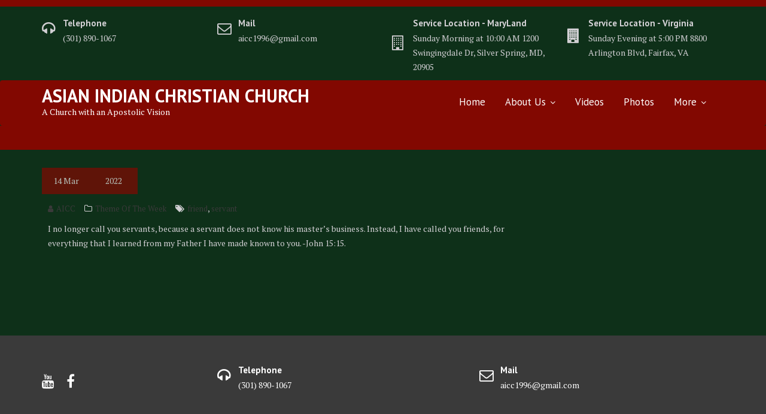

--- FILE ---
content_type: text/html; charset=UTF-8
request_url: https://indianoutreach.com/2022/03/14/i-am-accepted-2/
body_size: 14782
content:
<!DOCTYPE html><html lang="en-US">
			<head>

				<meta charset="UTF-8">
		<meta name="viewport" content="width=device-width, initial-scale=1">
		<link rel="profile" href="//gmpg.org/xfn/11">
		<link rel="pingback" href="https://indianoutreach.com/xmlrpc.php">
		<meta name='robots' content='index, follow, max-image-preview:large, max-snippet:-1, max-video-preview:-1' />

	<!-- This site is optimized with the Yoast SEO plugin v20.5 - https://yoast.com/wordpress/plugins/seo/ -->
	<title>I am Accepted - Asian Indian Christian Church</title>
	<link rel="canonical" href="https://indianoutreach.com/2022/03/14/i-am-accepted-2/" />
	<meta property="og:locale" content="en_US" />
	<meta property="og:type" content="article" />
	<meta property="og:title" content="I am Accepted - Asian Indian Christian Church" />
	<meta property="og:description" content="I no longer call you servants, because a servant does not know his master’s business. Instead, I have called you friends, for everything that I learned from my Father I have made known to you. -John 15:15." />
	<meta property="og:url" content="https://indianoutreach.com/2022/03/14/i-am-accepted-2/" />
	<meta property="og:site_name" content="Asian Indian Christian Church" />
	<meta property="article:published_time" content="2022-03-14T04:01:49+00:00" />
	<meta property="article:modified_time" content="2022-03-14T03:10:15+00:00" />
	<meta name="author" content="AICC" />
	<meta name="twitter:card" content="summary_large_image" />
	<meta name="twitter:label1" content="Written by" />
	<meta name="twitter:data1" content="AICC" />
	<script type="application/ld+json" class="yoast-schema-graph">{"@context":"https://schema.org","@graph":[{"@type":"WebPage","@id":"https://indianoutreach.com/2022/03/14/i-am-accepted-2/","url":"https://indianoutreach.com/2022/03/14/i-am-accepted-2/","name":"I am Accepted - Asian Indian Christian Church","isPartOf":{"@id":"https://indianoutreach.com/#website"},"datePublished":"2022-03-14T04:01:49+00:00","dateModified":"2022-03-14T03:10:15+00:00","author":{"@id":"https://indianoutreach.com/#/schema/person/c5da6acd076d518addc85bb54e87f985"},"breadcrumb":{"@id":"https://indianoutreach.com/2022/03/14/i-am-accepted-2/#breadcrumb"},"inLanguage":"en-US","potentialAction":[{"@type":"ReadAction","target":["https://indianoutreach.com/2022/03/14/i-am-accepted-2/"]}]},{"@type":"BreadcrumbList","@id":"https://indianoutreach.com/2022/03/14/i-am-accepted-2/#breadcrumb","itemListElement":[{"@type":"ListItem","position":1,"name":"Home","item":"https://indianoutreach.com/"},{"@type":"ListItem","position":2,"name":"I am Accepted"}]},{"@type":"WebSite","@id":"https://indianoutreach.com/#website","url":"https://indianoutreach.com/","name":"Asian Indian Christian Church","description":"A Church with an Apostolic Vision","potentialAction":[{"@type":"SearchAction","target":{"@type":"EntryPoint","urlTemplate":"https://indianoutreach.com/?s={search_term_string}"},"query-input":"required name=search_term_string"}],"inLanguage":"en-US"},{"@type":"Person","@id":"https://indianoutreach.com/#/schema/person/c5da6acd076d518addc85bb54e87f985","name":"AICC","url":"https://indianoutreach.com/author/aicc-wp/"}]}</script>
	<!-- / Yoast SEO plugin. -->


<link rel='dns-prefetch' href='//www.googletagmanager.com' />
<link rel='dns-prefetch' href='//fonts.googleapis.com' />
<link rel='dns-prefetch' href='//pagead2.googlesyndication.com' />
<link rel="alternate" type="application/rss+xml" title="Asian Indian Christian Church &raquo; Feed" href="https://indianoutreach.com/feed/" />
<link rel="alternate" type="application/rss+xml" title="Asian Indian Christian Church &raquo; Comments Feed" href="https://indianoutreach.com/comments/feed/" />
<script type="text/javascript">
window._wpemojiSettings = {"baseUrl":"https:\/\/s.w.org\/images\/core\/emoji\/14.0.0\/72x72\/","ext":".png","svgUrl":"https:\/\/s.w.org\/images\/core\/emoji\/14.0.0\/svg\/","svgExt":".svg","source":{"concatemoji":"https:\/\/indianoutreach.com\/wp-includes\/js\/wp-emoji-release.min.js?ver=6.1"}};
/*! This file is auto-generated */
!function(e,a,t){var n,r,o,i=a.createElement("canvas"),p=i.getContext&&i.getContext("2d");function s(e,t){var a=String.fromCharCode,e=(p.clearRect(0,0,i.width,i.height),p.fillText(a.apply(this,e),0,0),i.toDataURL());return p.clearRect(0,0,i.width,i.height),p.fillText(a.apply(this,t),0,0),e===i.toDataURL()}function c(e){var t=a.createElement("script");t.src=e,t.defer=t.type="text/javascript",a.getElementsByTagName("head")[0].appendChild(t)}for(o=Array("flag","emoji"),t.supports={everything:!0,everythingExceptFlag:!0},r=0;r<o.length;r++)t.supports[o[r]]=function(e){if(p&&p.fillText)switch(p.textBaseline="top",p.font="600 32px Arial",e){case"flag":return s([127987,65039,8205,9895,65039],[127987,65039,8203,9895,65039])?!1:!s([55356,56826,55356,56819],[55356,56826,8203,55356,56819])&&!s([55356,57332,56128,56423,56128,56418,56128,56421,56128,56430,56128,56423,56128,56447],[55356,57332,8203,56128,56423,8203,56128,56418,8203,56128,56421,8203,56128,56430,8203,56128,56423,8203,56128,56447]);case"emoji":return!s([129777,127995,8205,129778,127999],[129777,127995,8203,129778,127999])}return!1}(o[r]),t.supports.everything=t.supports.everything&&t.supports[o[r]],"flag"!==o[r]&&(t.supports.everythingExceptFlag=t.supports.everythingExceptFlag&&t.supports[o[r]]);t.supports.everythingExceptFlag=t.supports.everythingExceptFlag&&!t.supports.flag,t.DOMReady=!1,t.readyCallback=function(){t.DOMReady=!0},t.supports.everything||(n=function(){t.readyCallback()},a.addEventListener?(a.addEventListener("DOMContentLoaded",n,!1),e.addEventListener("load",n,!1)):(e.attachEvent("onload",n),a.attachEvent("onreadystatechange",function(){"complete"===a.readyState&&t.readyCallback()})),(e=t.source||{}).concatemoji?c(e.concatemoji):e.wpemoji&&e.twemoji&&(c(e.twemoji),c(e.wpemoji)))}(window,document,window._wpemojiSettings);
</script>
<style type="text/css">
img.wp-smiley,
img.emoji {
	display: inline !important;
	border: none !important;
	box-shadow: none !important;
	height: 1em !important;
	width: 1em !important;
	margin: 0 0.07em !important;
	vertical-align: -0.1em !important;
	background: none !important;
	padding: 0 !important;
}
</style>
	<link rel='stylesheet' id='st-stylesheet-css' href='https://indianoutreach.com/wp-content/plugins/sydney-toolbox/css/styles.min.css?ver=20220107' type='text/css' media='all' />
<link rel='stylesheet' id='wp-block-library-css' href='https://indianoutreach.com/wp-includes/css/dist/block-library/style.min.css?ver=6.1' type='text/css' media='all' />
<style id='wp-block-library-theme-inline-css' type='text/css'>
.wp-block-audio figcaption{color:#555;font-size:13px;text-align:center}.is-dark-theme .wp-block-audio figcaption{color:hsla(0,0%,100%,.65)}.wp-block-audio{margin:0 0 1em}.wp-block-code{border:1px solid #ccc;border-radius:4px;font-family:Menlo,Consolas,monaco,monospace;padding:.8em 1em}.wp-block-embed figcaption{color:#555;font-size:13px;text-align:center}.is-dark-theme .wp-block-embed figcaption{color:hsla(0,0%,100%,.65)}.wp-block-embed{margin:0 0 1em}.blocks-gallery-caption{color:#555;font-size:13px;text-align:center}.is-dark-theme .blocks-gallery-caption{color:hsla(0,0%,100%,.65)}.wp-block-image figcaption{color:#555;font-size:13px;text-align:center}.is-dark-theme .wp-block-image figcaption{color:hsla(0,0%,100%,.65)}.wp-block-image{margin:0 0 1em}.wp-block-pullquote{border-top:4px solid;border-bottom:4px solid;margin-bottom:1.75em;color:currentColor}.wp-block-pullquote__citation,.wp-block-pullquote cite,.wp-block-pullquote footer{color:currentColor;text-transform:uppercase;font-size:.8125em;font-style:normal}.wp-block-quote{border-left:.25em solid;margin:0 0 1.75em;padding-left:1em}.wp-block-quote cite,.wp-block-quote footer{color:currentColor;font-size:.8125em;position:relative;font-style:normal}.wp-block-quote.has-text-align-right{border-left:none;border-right:.25em solid;padding-left:0;padding-right:1em}.wp-block-quote.has-text-align-center{border:none;padding-left:0}.wp-block-quote.is-large,.wp-block-quote.is-style-large,.wp-block-quote.is-style-plain{border:none}.wp-block-search .wp-block-search__label{font-weight:700}.wp-block-search__button{border:1px solid #ccc;padding:.375em .625em}:where(.wp-block-group.has-background){padding:1.25em 2.375em}.wp-block-separator.has-css-opacity{opacity:.4}.wp-block-separator{border:none;border-bottom:2px solid;margin-left:auto;margin-right:auto}.wp-block-separator.has-alpha-channel-opacity{opacity:1}.wp-block-separator:not(.is-style-wide):not(.is-style-dots){width:100px}.wp-block-separator.has-background:not(.is-style-dots){border-bottom:none;height:1px}.wp-block-separator.has-background:not(.is-style-wide):not(.is-style-dots){height:2px}.wp-block-table{margin:"0 0 1em 0"}.wp-block-table thead{border-bottom:3px solid}.wp-block-table tfoot{border-top:3px solid}.wp-block-table td,.wp-block-table th{padding:.5em;border:1px solid;word-break:normal}.wp-block-table figcaption{color:#555;font-size:13px;text-align:center}.is-dark-theme .wp-block-table figcaption{color:hsla(0,0%,100%,.65)}.wp-block-video figcaption{color:#555;font-size:13px;text-align:center}.is-dark-theme .wp-block-video figcaption{color:hsla(0,0%,100%,.65)}.wp-block-video{margin:0 0 1em}.wp-block-template-part.has-background{padding:1.25em 2.375em;margin-top:0;margin-bottom:0}
</style>
<link rel='stylesheet' id='classic-theme-styles-css' href='https://indianoutreach.com/wp-includes/css/classic-themes.min.css?ver=1' type='text/css' media='all' />
<style id='global-styles-inline-css' type='text/css'>
body{--wp--preset--color--black: #000000;--wp--preset--color--cyan-bluish-gray: #abb8c3;--wp--preset--color--white: #ffffff;--wp--preset--color--pale-pink: #f78da7;--wp--preset--color--vivid-red: #cf2e2e;--wp--preset--color--luminous-vivid-orange: #ff6900;--wp--preset--color--luminous-vivid-amber: #fcb900;--wp--preset--color--light-green-cyan: #7bdcb5;--wp--preset--color--vivid-green-cyan: #00d084;--wp--preset--color--pale-cyan-blue: #8ed1fc;--wp--preset--color--vivid-cyan-blue: #0693e3;--wp--preset--color--vivid-purple: #9b51e0;--wp--preset--gradient--vivid-cyan-blue-to-vivid-purple: linear-gradient(135deg,rgba(6,147,227,1) 0%,rgb(155,81,224) 100%);--wp--preset--gradient--light-green-cyan-to-vivid-green-cyan: linear-gradient(135deg,rgb(122,220,180) 0%,rgb(0,208,130) 100%);--wp--preset--gradient--luminous-vivid-amber-to-luminous-vivid-orange: linear-gradient(135deg,rgba(252,185,0,1) 0%,rgba(255,105,0,1) 100%);--wp--preset--gradient--luminous-vivid-orange-to-vivid-red: linear-gradient(135deg,rgba(255,105,0,1) 0%,rgb(207,46,46) 100%);--wp--preset--gradient--very-light-gray-to-cyan-bluish-gray: linear-gradient(135deg,rgb(238,238,238) 0%,rgb(169,184,195) 100%);--wp--preset--gradient--cool-to-warm-spectrum: linear-gradient(135deg,rgb(74,234,220) 0%,rgb(151,120,209) 20%,rgb(207,42,186) 40%,rgb(238,44,130) 60%,rgb(251,105,98) 80%,rgb(254,248,76) 100%);--wp--preset--gradient--blush-light-purple: linear-gradient(135deg,rgb(255,206,236) 0%,rgb(152,150,240) 100%);--wp--preset--gradient--blush-bordeaux: linear-gradient(135deg,rgb(254,205,165) 0%,rgb(254,45,45) 50%,rgb(107,0,62) 100%);--wp--preset--gradient--luminous-dusk: linear-gradient(135deg,rgb(255,203,112) 0%,rgb(199,81,192) 50%,rgb(65,88,208) 100%);--wp--preset--gradient--pale-ocean: linear-gradient(135deg,rgb(255,245,203) 0%,rgb(182,227,212) 50%,rgb(51,167,181) 100%);--wp--preset--gradient--electric-grass: linear-gradient(135deg,rgb(202,248,128) 0%,rgb(113,206,126) 100%);--wp--preset--gradient--midnight: linear-gradient(135deg,rgb(2,3,129) 0%,rgb(40,116,252) 100%);--wp--preset--duotone--dark-grayscale: url('#wp-duotone-dark-grayscale');--wp--preset--duotone--grayscale: url('#wp-duotone-grayscale');--wp--preset--duotone--purple-yellow: url('#wp-duotone-purple-yellow');--wp--preset--duotone--blue-red: url('#wp-duotone-blue-red');--wp--preset--duotone--midnight: url('#wp-duotone-midnight');--wp--preset--duotone--magenta-yellow: url('#wp-duotone-magenta-yellow');--wp--preset--duotone--purple-green: url('#wp-duotone-purple-green');--wp--preset--duotone--blue-orange: url('#wp-duotone-blue-orange');--wp--preset--font-size--small: 13px;--wp--preset--font-size--medium: 20px;--wp--preset--font-size--large: 36px;--wp--preset--font-size--x-large: 42px;--wp--preset--spacing--20: 0.44rem;--wp--preset--spacing--30: 0.67rem;--wp--preset--spacing--40: 1rem;--wp--preset--spacing--50: 1.5rem;--wp--preset--spacing--60: 2.25rem;--wp--preset--spacing--70: 3.38rem;--wp--preset--spacing--80: 5.06rem;}:where(.is-layout-flex){gap: 0.5em;}body .is-layout-flow > .alignleft{float: left;margin-inline-start: 0;margin-inline-end: 2em;}body .is-layout-flow > .alignright{float: right;margin-inline-start: 2em;margin-inline-end: 0;}body .is-layout-flow > .aligncenter{margin-left: auto !important;margin-right: auto !important;}body .is-layout-constrained > .alignleft{float: left;margin-inline-start: 0;margin-inline-end: 2em;}body .is-layout-constrained > .alignright{float: right;margin-inline-start: 2em;margin-inline-end: 0;}body .is-layout-constrained > .aligncenter{margin-left: auto !important;margin-right: auto !important;}body .is-layout-constrained > :where(:not(.alignleft):not(.alignright):not(.alignfull)){max-width: var(--wp--style--global--content-size);margin-left: auto !important;margin-right: auto !important;}body .is-layout-constrained > .alignwide{max-width: var(--wp--style--global--wide-size);}body .is-layout-flex{display: flex;}body .is-layout-flex{flex-wrap: wrap;align-items: center;}body .is-layout-flex > *{margin: 0;}:where(.wp-block-columns.is-layout-flex){gap: 2em;}.has-black-color{color: var(--wp--preset--color--black) !important;}.has-cyan-bluish-gray-color{color: var(--wp--preset--color--cyan-bluish-gray) !important;}.has-white-color{color: var(--wp--preset--color--white) !important;}.has-pale-pink-color{color: var(--wp--preset--color--pale-pink) !important;}.has-vivid-red-color{color: var(--wp--preset--color--vivid-red) !important;}.has-luminous-vivid-orange-color{color: var(--wp--preset--color--luminous-vivid-orange) !important;}.has-luminous-vivid-amber-color{color: var(--wp--preset--color--luminous-vivid-amber) !important;}.has-light-green-cyan-color{color: var(--wp--preset--color--light-green-cyan) !important;}.has-vivid-green-cyan-color{color: var(--wp--preset--color--vivid-green-cyan) !important;}.has-pale-cyan-blue-color{color: var(--wp--preset--color--pale-cyan-blue) !important;}.has-vivid-cyan-blue-color{color: var(--wp--preset--color--vivid-cyan-blue) !important;}.has-vivid-purple-color{color: var(--wp--preset--color--vivid-purple) !important;}.has-black-background-color{background-color: var(--wp--preset--color--black) !important;}.has-cyan-bluish-gray-background-color{background-color: var(--wp--preset--color--cyan-bluish-gray) !important;}.has-white-background-color{background-color: var(--wp--preset--color--white) !important;}.has-pale-pink-background-color{background-color: var(--wp--preset--color--pale-pink) !important;}.has-vivid-red-background-color{background-color: var(--wp--preset--color--vivid-red) !important;}.has-luminous-vivid-orange-background-color{background-color: var(--wp--preset--color--luminous-vivid-orange) !important;}.has-luminous-vivid-amber-background-color{background-color: var(--wp--preset--color--luminous-vivid-amber) !important;}.has-light-green-cyan-background-color{background-color: var(--wp--preset--color--light-green-cyan) !important;}.has-vivid-green-cyan-background-color{background-color: var(--wp--preset--color--vivid-green-cyan) !important;}.has-pale-cyan-blue-background-color{background-color: var(--wp--preset--color--pale-cyan-blue) !important;}.has-vivid-cyan-blue-background-color{background-color: var(--wp--preset--color--vivid-cyan-blue) !important;}.has-vivid-purple-background-color{background-color: var(--wp--preset--color--vivid-purple) !important;}.has-black-border-color{border-color: var(--wp--preset--color--black) !important;}.has-cyan-bluish-gray-border-color{border-color: var(--wp--preset--color--cyan-bluish-gray) !important;}.has-white-border-color{border-color: var(--wp--preset--color--white) !important;}.has-pale-pink-border-color{border-color: var(--wp--preset--color--pale-pink) !important;}.has-vivid-red-border-color{border-color: var(--wp--preset--color--vivid-red) !important;}.has-luminous-vivid-orange-border-color{border-color: var(--wp--preset--color--luminous-vivid-orange) !important;}.has-luminous-vivid-amber-border-color{border-color: var(--wp--preset--color--luminous-vivid-amber) !important;}.has-light-green-cyan-border-color{border-color: var(--wp--preset--color--light-green-cyan) !important;}.has-vivid-green-cyan-border-color{border-color: var(--wp--preset--color--vivid-green-cyan) !important;}.has-pale-cyan-blue-border-color{border-color: var(--wp--preset--color--pale-cyan-blue) !important;}.has-vivid-cyan-blue-border-color{border-color: var(--wp--preset--color--vivid-cyan-blue) !important;}.has-vivid-purple-border-color{border-color: var(--wp--preset--color--vivid-purple) !important;}.has-vivid-cyan-blue-to-vivid-purple-gradient-background{background: var(--wp--preset--gradient--vivid-cyan-blue-to-vivid-purple) !important;}.has-light-green-cyan-to-vivid-green-cyan-gradient-background{background: var(--wp--preset--gradient--light-green-cyan-to-vivid-green-cyan) !important;}.has-luminous-vivid-amber-to-luminous-vivid-orange-gradient-background{background: var(--wp--preset--gradient--luminous-vivid-amber-to-luminous-vivid-orange) !important;}.has-luminous-vivid-orange-to-vivid-red-gradient-background{background: var(--wp--preset--gradient--luminous-vivid-orange-to-vivid-red) !important;}.has-very-light-gray-to-cyan-bluish-gray-gradient-background{background: var(--wp--preset--gradient--very-light-gray-to-cyan-bluish-gray) !important;}.has-cool-to-warm-spectrum-gradient-background{background: var(--wp--preset--gradient--cool-to-warm-spectrum) !important;}.has-blush-light-purple-gradient-background{background: var(--wp--preset--gradient--blush-light-purple) !important;}.has-blush-bordeaux-gradient-background{background: var(--wp--preset--gradient--blush-bordeaux) !important;}.has-luminous-dusk-gradient-background{background: var(--wp--preset--gradient--luminous-dusk) !important;}.has-pale-ocean-gradient-background{background: var(--wp--preset--gradient--pale-ocean) !important;}.has-electric-grass-gradient-background{background: var(--wp--preset--gradient--electric-grass) !important;}.has-midnight-gradient-background{background: var(--wp--preset--gradient--midnight) !important;}.has-small-font-size{font-size: var(--wp--preset--font-size--small) !important;}.has-medium-font-size{font-size: var(--wp--preset--font-size--medium) !important;}.has-large-font-size{font-size: var(--wp--preset--font-size--large) !important;}.has-x-large-font-size{font-size: var(--wp--preset--font-size--x-large) !important;}
.wp-block-navigation a:where(:not(.wp-element-button)){color: inherit;}
:where(.wp-block-columns.is-layout-flex){gap: 2em;}
.wp-block-pullquote{font-size: 1.5em;line-height: 1.6;}
</style>
<link rel='stylesheet' id='prettyphoto-css' href='https://indianoutreach.com/wp-content/plugins/shashin/public/display/prettyphoto/prettyPhoto.css?ver=3.1.5.shashin.3.4.11' type='text/css' media='all' />
<link rel='stylesheet' id='shashinStyle-css' href='https://indianoutreach.com/wp-content/plugins/shashin/public/display/shashin.css?ver=3.4.11' type='text/css' media='all' />
<link rel='stylesheet' id='bootstrap-css' href='https://indianoutreach.com/wp-content/themes/medical-circle/assets/library/bootstrap/css/bootstrap.min.css?ver=3.3.6' type='text/css' media='all' />
<link rel='stylesheet' id='slick-css' href='https://indianoutreach.com/wp-content/themes/medical-circle/assets/library/slick/slick.css?ver=1.3.3' type='text/css' media='all' />
<link rel='stylesheet' id='magnific-popup-css' href='https://indianoutreach.com/wp-content/themes/medical-circle/assets/library/magnific-popup/magnific-popup.css?ver=1.1.0' type='text/css' media='all' />
<link rel='stylesheet' id='chld_thm_cfg_parent-css' href='https://indianoutreach.com/wp-content/themes/medical-circle/style.css?ver=6.1' type='text/css' media='all' />
<link rel='stylesheet' id='medical-circle-googleapis-css' href='//fonts.googleapis.com/css?family=PT+Sans:400,700|PT+Serif:400,700' type='text/css' media='all' />
<link rel='stylesheet' id='font-awesome-css' href='https://indianoutreach.com/wp-content/plugins/elementor/assets/lib/font-awesome/css/font-awesome.min.css?ver=4.7.0' type='text/css' media='all' />
<link rel='stylesheet' id='medical-circle-style-css' href='https://indianoutreach.com/wp-content/themes/medical-circle-child02/style.css?ver=1.0.6.1605646478' type='text/css' media='all' />
<style id='medical-circle-style-inline-css' type='text/css'>

              .inner-main-title {
                background-image:url('');
                background-repeat:no-repeat;
                background-size:cover;
                background-attachment:fixed;
                background-position: center; 
                height: 300px;
            }
            .top-header,
            article.post .entry-header .year,
            .wpcf7-form input.wpcf7-submit ::before ,
            .btn-primary::before {
                background-color: #0e3019;
            }
            .site-footer{
                background-color: #3a3a3a;
            }
            .copy-right{
                background-color: #2d2d2d;
            }
	        .site-title,
	        .site-title a,
	        .site-description,
	        .site-description a,
            a:hover,
            a:active,
            a:focus,
            .widget li a:hover,
            .posted-on a:hover,
            .author.vcard a:hover,
            .cat-links a:hover,
            .comments-link a:hover,
            .edit-link a:hover,
            .tags-links a:hover,
            .byline a:hover,
            .main-navigation .acme-normal-page .current_page_item a,
            .main-navigation .acme-normal-page .current-menu-item a,
            .main-navigation .active a,
            .main-navigation .navbar-nav >li a:hover,
            .team-item h3 a:hover,
            .news-notice-content .news-content a:hover,
            .single-item .fa,
            .department-title-wrapper .department-title.active a,
			.department-title-wrapper .department-title.active a i,
			.department-title-wrapper .department-title:hover a,
			 .at-social .socials li a{
                color: #0e3019;
            }
            .navbar .navbar-toggle:hover,
            .main-navigation .current_page_ancestor > a:before,
            .comment-form .form-submit input,
            .btn-primary,
            .line > span,
            .wpcf7-form input.wpcf7-submit,
            .wpcf7-form input.wpcf7-submit:hover,
            i.slick-arrow:hover,
            article.post .entry-header,
            .sm-up-container,
            .btn-primary.btn-reverse:before,
            #at-shortcode-bootstrap-modal .modal-header{
                background-color: #0e3019;
                color:#fff;
            }
            .blog article.sticky{
                border: 2px solid #0e3019;
            }
</style>
<link rel='stylesheet' id='medical-circle-block-front-styles-css' href='https://indianoutreach.com/wp-content/themes/medical-circle/acmethemes/gutenberg/gutenberg-front.css?ver=1.0' type='text/css' media='all' />
<link rel='stylesheet' id='recent-posts-widget-with-thumbnails-public-style-css' href='https://indianoutreach.com/wp-content/plugins/recent-posts-widget-with-thumbnails/public.css?ver=7.1.1' type='text/css' media='all' />
<link rel='stylesheet' id='youtube-channel-gallery-css' href='https://indianoutreach.com/wp-content/plugins/youtube-channel-gallery/styles.css?ver=6.1' type='text/css' media='all' />
<link rel='stylesheet' id='jquery.magnific-popup-css' href='https://indianoutreach.com/wp-content/plugins/youtube-channel-gallery/magnific-popup.css?ver=6.1' type='text/css' media='all' />
<link rel='stylesheet' id='fancybox-css' href='https://indianoutreach.com/wp-content/plugins/easy-fancybox/fancybox/1.5.4/jquery.fancybox.min.css?ver=6.1' type='text/css' media='screen' />
<style id='fancybox-inline-css' type='text/css'>
#fancybox-outer{background:#ffffff}#fancybox-content{background:#ffffff;border-color:#ffffff;color:#000000;}#fancybox-title,#fancybox-title-float-main{color:#fff}
</style>
<!--n2css--><!--n2js--><script type='text/javascript' src='https://indianoutreach.com/wp-includes/js/jquery/jquery.min.js?ver=3.6.1' id='jquery-core-js'></script>
<script type='text/javascript' src='https://indianoutreach.com/wp-includes/js/jquery/jquery-migrate.min.js?ver=3.3.2' id='jquery-migrate-js'></script>
<script type='text/javascript' src='https://indianoutreach.com/wp-content/plugins/shashin/public/display/prettyphoto/jquery.prettyPhoto.js?ver=3.1.5.shashin.3.4.11' id='prettyphoto-js'></script>
<!--[if lt IE 9]>
<script type='text/javascript' src='https://indianoutreach.com/wp-content/themes/medical-circle/assets/library/html5shiv/html5shiv.min.js?ver=3.7.3' id='html5-js'></script>
<![endif]-->
<!--[if lt IE 9]>
<script type='text/javascript' src='https://indianoutreach.com/wp-content/themes/medical-circle/assets/library/respond/respond.min.js?ver=1.1.2' id='respond-js'></script>
<![endif]-->

<!-- Google tag (gtag.js) snippet added by Site Kit -->
<!-- Google Analytics snippet added by Site Kit -->
<script type='text/javascript' src='https://www.googletagmanager.com/gtag/js?id=GT-T5J2598' id='google_gtagjs-js' async></script>
<script type='text/javascript' id='google_gtagjs-js-after'>
window.dataLayer = window.dataLayer || [];function gtag(){dataLayer.push(arguments);}
gtag("set","linker",{"domains":["indianoutreach.com"]});
gtag("js", new Date());
gtag("set", "developer_id.dZTNiMT", true);
gtag("config", "GT-T5J2598");
</script>
<link rel="https://api.w.org/" href="https://indianoutreach.com/wp-json/" /><link rel="alternate" type="application/json" href="https://indianoutreach.com/wp-json/wp/v2/posts/28452" /><link rel="EditURI" type="application/rsd+xml" title="RSD" href="https://indianoutreach.com/xmlrpc.php?rsd" />
<link rel="wlwmanifest" type="application/wlwmanifest+xml" href="https://indianoutreach.com/wp-includes/wlwmanifest.xml" />
<meta name="generator" content="WordPress 6.1" />
<link rel='shortlink' href='https://indianoutreach.com/?p=28452' />
<link rel="alternate" type="application/json+oembed" href="https://indianoutreach.com/wp-json/oembed/1.0/embed?url=https%3A%2F%2Findianoutreach.com%2F2022%2F03%2F14%2Fi-am-accepted-2%2F" />
<link rel="alternate" type="text/xml+oembed" href="https://indianoutreach.com/wp-json/oembed/1.0/embed?url=https%3A%2F%2Findianoutreach.com%2F2022%2F03%2F14%2Fi-am-accepted-2%2F&#038;format=xml" />
<meta name="generator" content="Redux 4.5.7" />	<link rel="stylesheet" href="https://code.jquery.com/ui/1.10.2/themes/smoothness/jquery-ui.css" />
	<script src="https://code.jquery.com/ui/1.10.2/jquery-ui.js"></script>
	<script src="https://indianoutreach.com/wp-content/plugins/google-mp3-audio-player/jquery.ui.touch-punch.js"></script>
	<script src="https://indianoutreach.com/wp-content/plugins/google-mp3-audio-player/swfobject.js"></script>
	<link rel="stylesheet" href="https://indianoutreach.com/wp-content/plugins/google-mp3-audio-player/style.css" />
	<script type="text/javascript">
		
		//An array containing the id's of all mp3 players
		var ca_myPlayers = new Array();
		//An array containing the Volume State of each mp3 player
		var ca_volumeStates = new Array();
		var ca_position = 0;
		
		var $codeart = jQuery.noConflict();
		$codeart(document).ready(function() {
		});
		
		//Function that checks whether or not an audio format is supported
		function supports_media(mimetype, container) {
			var elem = document.createElement(container);
			if(typeof elem.canPlayType == 'function'){
				var playable = elem.canPlayType(mimetype);
				if((playable.toLowerCase() == 'maybe')||(playable.toLowerCase() == 'probably')){
					return true;
				}
			}	
			return false;
		};
		
		function ca_stopAllAudio(except){
			$codeart('audio').each(function(){
				if(this.id!=except){
					this.pause(); // Stop playing
				}
			});
			$codeart('.playpause').removeClass('play');
			$codeart('.playpause').addClass('pause');
		}
		
		//Function that toogles play/pause functions of the audio element
		function ca_tooglePlayPause(el,sender){
			var btn = document.getElementById(sender.id);
			if(document.getElementById(el).paused){
				ca_stopAllAudio(el);
				document.getElementById(el).play();	
				btn.className = "playpause play";
			}
			else{
				document.getElementById(el).pause();
				btn.className = "playpause pause";
			}
		}
		
		//Funtion to stop the audio playing
		function ca_stop(el,id){
			document.getElementById(el).pause();
			document.getElementById(el).currentTime = 0;
			document.getElementById("playpause"+id).className = "playpause pause";
		}
		
		//timeupdate media event handler
		function ca_timeUpdate(el, sender, id){
			//update span id current_time
			var sec = sender.currentTime;
			sec = sec % 3600;
			var min = Math.floor(sec / 60);
			sec = Math.floor(sec % 60);
			if (sec.toString().length < 2) sec = "0" + sec;
			if (min.toString().length < 2) min = "0" + min;
			document.getElementById('currentTime'+id).innerHTML = min + ":" + sec + " / ";
			
			//update span id duration
			var sec2 = sender.duration;
			sec2 = sec2 % 3600;
			var min2 = Math.floor(sec2 / 60);
			sec2 = Math.floor(sec2 % 60);
			if (sec2.toString().length < 2) sec2 = "0" + sec2;
			if (min2.toString().length < 2) min2 = "0" + min2;
			document.getElementById('duration'+id).innerHTML = min2 + ":" + sec2;
			
			//update seekbar attributes: start time, end time, and current time
			var seekbar = document.getElementById(el);
			seekbar.min = sender.startTime;
			seekbar.max = sender.duration;
			seekbar.value = sender.currentTime;
			
			$codeart( "#"+el ).slider( "value", sender.currentTime);
			$codeart( "#"+el ).slider( "option", "max", sender.duration );
			
			//update buffered percent of the audio file
			var width = $codeart('#seek'+id).width();
			var parentWidth = $codeart('#seek'+id).offsetParent().width();
			var percent = 100*width/parentWidth;
			var res = (sender.buffered.end(0)/sender.duration)*percent+"%";
			$codeart("#gutter"+id).css("width", res);
		}
		
		//Toogle muted property of the audio
		function ca_toogleMuted(el,sender){
			var btn = document.getElementById(sender.id);
			if(document.getElementById(el).muted==true){
				document.getElementById(el).muted=false;
				var i=ca_myPlayers.indexOf(el);
				var classVolume = ca_volumeStates[i];
				btn.className = "muteButton "+classVolume;
			}
			else{
				document.getElementById(el).muted=true;
				btn.className = "muteButton noVolume";
			}
		}
		
		//When the audio ends make the pause button look like a play button
		function ca_audioEnded(el){
			btn = document.getElementById(el);
			btn.className = "playpause pause";
		}
		
		//loadedmetadata Media event handler to update span id=duration of the audio player
		function ca_metaLoaded(id){
			var sender = document.getElementById("audio_with_controls"+id);
			var sec = sender.duration;
			sec = sec % 3600;
			var min = Math.floor(sec / 60);
			sec = Math.floor(sec % 60);
			if (sec.toString().length < 2) sec = "0" + sec;
			if (min.toString().length < 2) min = "0" + min;
			document.getElementById('duration'+id).innerHTML = min + ":" + sec;
		}
		
		//function to create the volume bar of the audio player
		function ca_createVolumeBar(id){
			$codeart("#volume"+id).slider({
				value  : 75,
				step   : 1,
				range  : "min",
				min    : 0,
				max    : 100,
				change : function(){
					var value = $codeart("#volume"+id).slider("value");
					var player = document.getElementById("audio_with_controls"+id);
					player.volume = (value / 100);
					
					var classVolume = "";
					if(value>55){
						classVolume = "fullVolume";
					} else if(value>10 && value<=55){
						classVolume = "middleVolume";
					} else{
						classVolume = "noVolume";
					}
					var i=ca_myPlayers.indexOf("audio_with_controls"+id);
					ca_volumeStates[i] = classVolume;
					if(player.muted==true){
						player.muted=false;
					}
					document.getElementById("muteButton"+id).className = "muteButton "+classVolume;
				}
			});
		}
		
		//function to create the seek bar of the audio player
		function ca_createSeekBar(id){
			var seek = $codeart("#seek"+id).slider({
				value  : 0,
				step   : 0.00000001,
				range  : "min",
				min    : 0,
				max    : document.getElementById("audio_with_controls"+id).duration,
				slide  : function( event, ui ) {
					var player = document.getElementById("audio_with_controls"+id);
					player.currentTime = ui.value;
				}
			});
		}
		
		//Initialize the volume state of the audio player when page is loaded
		function ca_initMuteButtonClass(id){
			ca_myPlayers[ca_position] = "audio_with_controls"+id;
			if($codeart("#muteButton"+id).hasClass("fullVolume")) 
			{
				ca_volumeStates[ca_position] = "fullVolume";
			} else if($codeart("#muteButton"+id).hasClass("middleVolume")){
				ca_volumeStates[ca_position] = "middleVolume";
			} else{
				ca_volumeStates[ca_position] = "noVolume";
			}
			ca_position++;
		}
		
		//Make the audio player responsive
		function ca_responsiveAudioPlayer(id,skin,download){
			var playerH = $codeart("#controls"+id).height();
			var playerW = $codeart("#controls"+id).width();
			
			//Verticaly center playpause button
			var playpauseH = $codeart("#playpause"+id).height();
			var fplaypauseH = (playerH-playpauseH)/2;
			$codeart("#playpause"+id).css("top",fplaypauseH);
			
			//Verticaly center seekbar
			var seekH = $codeart("#seek"+id).height();
			var fseekH = (playerH-seekH)/2;
			$codeart("#seek"+id).css("top",fseekH);
			
			//Verticaly center gutter
			var gutterH = $codeart("#gutter"+id).height();
			var fgutterH = (playerH-gutterH)/2;
			$codeart("#gutter"+id).css("top",fgutterH);
			
			//Verticaly adjust timer span to be above the seekbar
			var timerH = 27;
			var ftimerH = ((playerH-timerH)/2)-(gutterH);
			$codeart("#timer"+id).css("top",ftimerH);
			//Verticaly center volumebar
			var volumeH = $codeart("#volume"+id).height();
			var fvolumeH = (playerH-volumeH)/2;
			$codeart("#volume"+id).css("top",fvolumeH);
			//Verticaly center mute button
			var muteH = $codeart("#muteButton"+id).height()+2;
			var fmuteH = (playerH-muteH)/2;
			$codeart("#muteButton"+id).css("top",fmuteH);
			var stopminiH = $codeart("#stop"+id).height();
			if(skin==="small"){
				//Available space for the seekbar & volumebar within audio player
				//The seekbar's volumebar's width attribute changes, other elements remain the same
				var available = playerW-95;
				if(download==="true"){
					available = playerW-110;
				}
				//Verticaly center stop button
				var fstopminiH = (playerH-stopminiH)/2;
				var pomMuteR = 7;
				var pomTimerR = 27;
				if(download==="true"){
					pomMuteR = 35;
					pomTimerR = 50;
				}
			} else{
				//Available space for the seekbar & volumebar within audio player
				//The seekbar's volumebar's width attribute changes, other elements remain the same
				var available = playerW-100;
				//Align stop button with playpause button
				var fstopminiH = (playpauseH+fplaypauseH-stopminiH);
				var pomMuteR = 12;
				var pomTimerR = 35;
			}
			//The seekbar and the gutter are 3/4 of the available space
			var seekW = (available*75)/100;
			$codeart("#seek"+id).css("width",seekW);
			$codeart("#gutter"+id).css("width",seekW);
			
			//The volumebar is 1/4 of the available space
			var volumeW = (available*25)/100;
			if(download==="true" && skin==="small"){
				volumeW = (available*20)/100;
				$codeart("#volume"+id).css("right","34px");	
				
			}
			$codeart("#volume"+id).css("width",volumeW);
			
			var muteR = volumeW+pomMuteR;
			$codeart("#muteButton"+id).css("right",muteR);
			var timerR = volumeW+pomTimerR;
			$codeart("#timer"+id).css("right",timerR);
			$codeart("#stop"+id).css("top",fstopminiH);
			
			if(download==="true")
				$codeart("#downloadButton"+id).css("top",fstopminiH);
		}
		
		function ca_appendDownloadButton(id,mp3){
			$codeart('#default_player_fallback'+id).after('<a id="downloadButton'+id+'" class="download-flash" href="'+mp3+'"></a>');
		}
	</script>
	
	<style type="text/css">
	.codeart-google-mp3-player .download-link{
		display:block;
		padding: 0 5px 0 5px;
		float: left;
	}
	.codeart-google-mp3-player embed{
		float: left;
	}
	.codeart-google-mp3-player{
		overflow: hidden;
	}
	.codeart-google-mp3-player object{
		float: left;
	}
	</style>
	<!--[if gte IE 9]>
		<style type="text/css">
			.gradient {
				filter: none;
			}
		</style>
	<![endif]-->
<meta name="generator" content="Site Kit by Google 1.160.1" />			<style>
				.sydney-svg-icon {
					display: inline-block;
					width: 16px;
					height: 16px;
					vertical-align: middle;
					line-height: 1;
				}
				.team-item .team-social li .sydney-svg-icon {
					width: 14px;
				}
				.roll-team:not(.style1) .team-item .team-social li .sydney-svg-icon {
					fill: #fff;
				}
				.team-item .team-social li:hover .sydney-svg-icon {
					fill: #000;
				}
				.team_hover_edits .team-social li a .sydney-svg-icon {
					fill: #000;
				}
				.team_hover_edits .team-social li:hover a .sydney-svg-icon {
					fill: #fff;
				}	
				.single-sydney-projects .entry-thumb {
					text-align: left;
				}	

			</style>
		
<!-- Google AdSense meta tags added by Site Kit -->
<meta name="google-adsense-platform-account" content="ca-host-pub-2644536267352236">
<meta name="google-adsense-platform-domain" content="sitekit.withgoogle.com">
<!-- End Google AdSense meta tags added by Site Kit -->
<style type="text/css" id="custom-background-css">
body.custom-background { background-color: #0e3019; }
</style>
	
<!-- Google AdSense snippet added by Site Kit -->
<script async="async" src="https://pagead2.googlesyndication.com/pagead/js/adsbygoogle.js?client=ca-pub-9138811337859401&amp;host=ca-host-pub-2644536267352236" crossorigin="anonymous" type="text/javascript"></script>

<!-- End Google AdSense snippet added by Site Kit -->
		<style type="text/css" id="wp-custom-css">
			/*
You can add your own CSS here.

Click the help icon above to learn more.
*/
/* Hide comments */
#comments{
display:none;}
/*Hide entry title */
h1.entry-title{
display:none;
}
/* change tiltle color */
.site-title, .site-title a, .site-description, .site-description a{color:#ffffff;}
/* change page content color 
article.post*/
 .entry-content, article.page .entry-content{
color:#D1CFD3;}
.entry-header-title{color:#D1CFD3;} 

/* top header color */
.top-header, article.post .entry-header .year, .wpcf7-form input.wpcf7-submit ::before, .btn-primary::before{
	background-color:#820801 ;

}
.at-display-inline-block {
	font-size:20px;

}
.top-header,.top-header a{
	font-size:15px;
 }
/* end top header color */
/* icon/info box color */
.icon-title{
color:#D1CFD3;

}
.info-icon-details .icon-title{
color:#D1CFD3;
}
.at-gray-bg{
	background-color:#0e3019;
color:#D1CFD3;
}
/* end icon/info box color */
/* menu bar customization */
.navbar,	.main-navigation ul ul li a,.main-navigation ul ul li a:hover {

  background-color:#820801;
	color:#ffffff;
	}
.navbar-nav>li>a,.navbar-nav > li.menu-item-has-children > a::after,.main-navigation .acme-normal-page .current_page_item a, .main-navigation .acme-normal-page .current-menu-item a, .main-navigation .active a, .main-navigation .navbar-nav >li a:hover, .team-item h3 a:hover, .news-notice-content .news-content a:hover{
	color:#ffffff;
background-color:#820801;
}
/* end menu bar customization */
/* end menu bar customization */
/* Book appointment button color */
.at-navbar .featured-button {
	color:#ffffff;
	background-color:#820801;
}
/* widget customization */
.widget{
		background-color:#820801;
	margin-bottom:-10px;
}
.widget-title{
	padding-top:10px;
	color:#D1CFD3;
font-family:  sans-serif;
}
/* end widget customization */
/* Hide page title */
.inner-main-title{
height:40px;
	background-color:#820801;
}
/* featured content customization */

.feature-column{
		background-color:#C80B27;
}

/* Recent post Customization */
.panel-grid-cell .widget-title{
color:#D1CFD3;
font-size:14px;
font-family: 'PT Sans', sans-serif;
font-weight:bold;

}
.panel-widget-style,#pg-24375-0,#pg-24375-0 a{color:#D1CFD3;
font-family: 'PT Sans', sans-serif;
font-size:14px;

}
.rpwwt-post-title{
font-size:14px;
font-weight: 0; 
font-weight:bold;
color:#f7c40a;

}
/*Change link coloe*/
.widget li a{
color:#f7c40a;}
#aboutus.at-widgets.at-gray-bg {
			background-color:#efc039;

}
.fa-globe:before{
	color:white;
}
/* news and events customization */
#sermon.at-widgets.at-gray-bg{
	background-color:#c40000;
}

#sermon.widget-title {
	color:#ffffff;
}
#sermon.acme-animate .init-animate{
	background-color:#128c0f;
}
.blog-item-wrapper article.post{
	background-color:white;
}
.top-header, article.post .entry-header .year,article.post .entry-header .day-month, .wpcf7-form input.wpcf7-submit ::before, .btn-primary::before{
background-color:#820801;
	
}
/* end news and events customization */
.rpwwt-post-title{color:#ffffff;}
.nav-links .nav-previous a, .nav-links .nav-next a{display:none;}
h1, h1 a, h2, h2 a, h3, h3 a, h4, h4 a, h5, h5 a, h6, h6 a, .main-navigation a, .slider-content .banner-title, .site-title, .site-title a{color:#ffffff;}
.main-navigation {
        
	background: #820801;}
.main-navigation li{background: #a10a02;}		</style>
		
	</head>
<body class="post-template-default single single-post postid-28452 single-format-standard custom-background acme-animate right-sidebar group-blog elementor-default elementor-kit-29127">

<svg xmlns="http://www.w3.org/2000/svg" viewBox="0 0 0 0" width="0" height="0" focusable="false" role="none" style="visibility: hidden; position: absolute; left: -9999px; overflow: hidden;" ><defs><filter id="wp-duotone-dark-grayscale"><feColorMatrix color-interpolation-filters="sRGB" type="matrix" values=" .299 .587 .114 0 0 .299 .587 .114 0 0 .299 .587 .114 0 0 .299 .587 .114 0 0 " /><feComponentTransfer color-interpolation-filters="sRGB" ><feFuncR type="table" tableValues="0 0.49803921568627" /><feFuncG type="table" tableValues="0 0.49803921568627" /><feFuncB type="table" tableValues="0 0.49803921568627" /><feFuncA type="table" tableValues="1 1" /></feComponentTransfer><feComposite in2="SourceGraphic" operator="in" /></filter></defs></svg><svg xmlns="http://www.w3.org/2000/svg" viewBox="0 0 0 0" width="0" height="0" focusable="false" role="none" style="visibility: hidden; position: absolute; left: -9999px; overflow: hidden;" ><defs><filter id="wp-duotone-grayscale"><feColorMatrix color-interpolation-filters="sRGB" type="matrix" values=" .299 .587 .114 0 0 .299 .587 .114 0 0 .299 .587 .114 0 0 .299 .587 .114 0 0 " /><feComponentTransfer color-interpolation-filters="sRGB" ><feFuncR type="table" tableValues="0 1" /><feFuncG type="table" tableValues="0 1" /><feFuncB type="table" tableValues="0 1" /><feFuncA type="table" tableValues="1 1" /></feComponentTransfer><feComposite in2="SourceGraphic" operator="in" /></filter></defs></svg><svg xmlns="http://www.w3.org/2000/svg" viewBox="0 0 0 0" width="0" height="0" focusable="false" role="none" style="visibility: hidden; position: absolute; left: -9999px; overflow: hidden;" ><defs><filter id="wp-duotone-purple-yellow"><feColorMatrix color-interpolation-filters="sRGB" type="matrix" values=" .299 .587 .114 0 0 .299 .587 .114 0 0 .299 .587 .114 0 0 .299 .587 .114 0 0 " /><feComponentTransfer color-interpolation-filters="sRGB" ><feFuncR type="table" tableValues="0.54901960784314 0.98823529411765" /><feFuncG type="table" tableValues="0 1" /><feFuncB type="table" tableValues="0.71764705882353 0.25490196078431" /><feFuncA type="table" tableValues="1 1" /></feComponentTransfer><feComposite in2="SourceGraphic" operator="in" /></filter></defs></svg><svg xmlns="http://www.w3.org/2000/svg" viewBox="0 0 0 0" width="0" height="0" focusable="false" role="none" style="visibility: hidden; position: absolute; left: -9999px; overflow: hidden;" ><defs><filter id="wp-duotone-blue-red"><feColorMatrix color-interpolation-filters="sRGB" type="matrix" values=" .299 .587 .114 0 0 .299 .587 .114 0 0 .299 .587 .114 0 0 .299 .587 .114 0 0 " /><feComponentTransfer color-interpolation-filters="sRGB" ><feFuncR type="table" tableValues="0 1" /><feFuncG type="table" tableValues="0 0.27843137254902" /><feFuncB type="table" tableValues="0.5921568627451 0.27843137254902" /><feFuncA type="table" tableValues="1 1" /></feComponentTransfer><feComposite in2="SourceGraphic" operator="in" /></filter></defs></svg><svg xmlns="http://www.w3.org/2000/svg" viewBox="0 0 0 0" width="0" height="0" focusable="false" role="none" style="visibility: hidden; position: absolute; left: -9999px; overflow: hidden;" ><defs><filter id="wp-duotone-midnight"><feColorMatrix color-interpolation-filters="sRGB" type="matrix" values=" .299 .587 .114 0 0 .299 .587 .114 0 0 .299 .587 .114 0 0 .299 .587 .114 0 0 " /><feComponentTransfer color-interpolation-filters="sRGB" ><feFuncR type="table" tableValues="0 0" /><feFuncG type="table" tableValues="0 0.64705882352941" /><feFuncB type="table" tableValues="0 1" /><feFuncA type="table" tableValues="1 1" /></feComponentTransfer><feComposite in2="SourceGraphic" operator="in" /></filter></defs></svg><svg xmlns="http://www.w3.org/2000/svg" viewBox="0 0 0 0" width="0" height="0" focusable="false" role="none" style="visibility: hidden; position: absolute; left: -9999px; overflow: hidden;" ><defs><filter id="wp-duotone-magenta-yellow"><feColorMatrix color-interpolation-filters="sRGB" type="matrix" values=" .299 .587 .114 0 0 .299 .587 .114 0 0 .299 .587 .114 0 0 .299 .587 .114 0 0 " /><feComponentTransfer color-interpolation-filters="sRGB" ><feFuncR type="table" tableValues="0.78039215686275 1" /><feFuncG type="table" tableValues="0 0.94901960784314" /><feFuncB type="table" tableValues="0.35294117647059 0.47058823529412" /><feFuncA type="table" tableValues="1 1" /></feComponentTransfer><feComposite in2="SourceGraphic" operator="in" /></filter></defs></svg><svg xmlns="http://www.w3.org/2000/svg" viewBox="0 0 0 0" width="0" height="0" focusable="false" role="none" style="visibility: hidden; position: absolute; left: -9999px; overflow: hidden;" ><defs><filter id="wp-duotone-purple-green"><feColorMatrix color-interpolation-filters="sRGB" type="matrix" values=" .299 .587 .114 0 0 .299 .587 .114 0 0 .299 .587 .114 0 0 .299 .587 .114 0 0 " /><feComponentTransfer color-interpolation-filters="sRGB" ><feFuncR type="table" tableValues="0.65098039215686 0.40392156862745" /><feFuncG type="table" tableValues="0 1" /><feFuncB type="table" tableValues="0.44705882352941 0.4" /><feFuncA type="table" tableValues="1 1" /></feComponentTransfer><feComposite in2="SourceGraphic" operator="in" /></filter></defs></svg><svg xmlns="http://www.w3.org/2000/svg" viewBox="0 0 0 0" width="0" height="0" focusable="false" role="none" style="visibility: hidden; position: absolute; left: -9999px; overflow: hidden;" ><defs><filter id="wp-duotone-blue-orange"><feColorMatrix color-interpolation-filters="sRGB" type="matrix" values=" .299 .587 .114 0 0 .299 .587 .114 0 0 .299 .587 .114 0 0 .299 .587 .114 0 0 " /><feComponentTransfer color-interpolation-filters="sRGB" ><feFuncR type="table" tableValues="0.098039215686275 1" /><feFuncG type="table" tableValues="0 0.66274509803922" /><feFuncB type="table" tableValues="0.84705882352941 0.41960784313725" /><feFuncA type="table" tableValues="1 1" /></feComponentTransfer><feComposite in2="SourceGraphic" operator="in" /></filter></defs></svg>		<div class="site" id="page">
				<a class="skip-link screen-reader-text" href="#content">Skip to content</a>
					<div class="top-header">
				<div class="container">
					<div class="row">
						<div class="col-sm-6 text-left">
													</div>
						<div class="col-sm-6 text-right">
													</div>
					</div>
				</div>
			</div>
			<div class="info-icon-box-wrapper at-gray-bg hidden-sm hidden-xs"><div class="container"><div class='row'>			<div class="info-icon-box col-md-3">
									<div class="info-icon">
						<i class="fa fa-headphones"></i>
					</div>
										<div class="info-icon-details">
						<h6 class="icon-title">Telephone</h6><span class="icon-desc">(301) 890-1067</span>					</div>
								</div>
						<div class="info-icon-box col-md-3">
									<div class="info-icon">
						<i class="fa fa-envelope-o"></i>
					</div>
										<div class="info-icon-details">
						<h6 class="icon-title">Mail</h6><span class="icon-desc">aicc1996@gmail.com</span>					</div>
								</div>
						<div class="info-icon-box col-md-3">
									<div class="info-icon">
						<i class="fa fa-building-o"></i>
					</div>
										<div class="info-icon-details">
						<h6 class="icon-title">Service Location - MaryLand</h6><span class="icon-desc">Sunday Morning at 10:00 AM 1200 Swingingdale Dr, Silver Spring, MD, 20905</span>					</div>
								</div>
						<div class="info-icon-box col-md-3">
									<div class="info-icon">
						<i class="fa fa-building"></i>
					</div>
										<div class="info-icon-details">
						<h6 class="icon-title">Service Location - Virginia</h6><span class="icon-desc">Sunday Evening at 5:00 PM  8800 Arlington Blvd, Fairfax, VA</span>					</div>
								</div>
			</div></div></div>		<div class="navbar at-navbar  medical-circle-sticky" id="navbar" role="navigation">
			<div class="container">
				<div class="navbar-header">
					<button type="button" class="navbar-toggle" data-toggle="collapse" data-target=".navbar-collapse"><i class="fa fa-bars"></i></button>
													<p class="site-title">
									<a href="https://indianoutreach.com/" title="Asian Indian Christian Church" rel="home">Asian Indian Christian Church</a>
								</p>
																<p class="site-description">A Church with an Apostolic Vision</p>
												</div>
								<div class="main-navigation navbar-collapse collapse">
					<ul id="primary-menu" class="nav navbar-nav navbar-right acme-normal-page"><li id="menu-item-29576" class="menu-item menu-item-type-post_type menu-item-object-page menu-item-home menu-item-29576"><a href="https://indianoutreach.com/">Home</a></li>
<li id="menu-item-15539" class="menu-item menu-item-type-custom menu-item-object-custom menu-item-has-children menu-item-15539"><a>About Us</a>
<ul class="sub-menu">
	<li id="menu-item-5771" class="menu-item menu-item-type-post_type menu-item-object-page menu-item-5771"><a href="https://indianoutreach.com/about-us/vision/">Vision</a></li>
	<li id="menu-item-5773" class="menu-item menu-item-type-post_type menu-item-object-page menu-item-5773"><a href="https://indianoutreach.com/about-us/ministries/">Ministries</a></li>
	<li id="menu-item-5772" class="menu-item menu-item-type-post_type menu-item-object-page menu-item-5772"><a href="https://indianoutreach.com/about-us/contact-us/">Contact Us</a></li>
</ul>
</li>
<li id="menu-item-28608" class="menu-item menu-item-type-custom menu-item-object-custom menu-item-28608"><a href="https://www.youtube.com/c/Indianoutreach/videos">Videos</a></li>
<li id="menu-item-5766" class="menu-item menu-item-type-post_type menu-item-object-page menu-item-5766"><a href="https://indianoutreach.com/gallery-3/">Photos</a></li>
<li id="menu-item-15541" class="menu-item menu-item-type-custom menu-item-object-custom menu-item-has-children menu-item-15541"><a>More</a>
<ul class="sub-menu">
	<li id="menu-item-5823" class="menu-item menu-item-type-taxonomy menu-item-object-category menu-item-5823"><a href="https://indianoutreach.com/category/devotion/">Daily Devotion</a></li>
	<li id="menu-item-5825" class="menu-item menu-item-type-taxonomy menu-item-object-category menu-item-5825"><a href="https://indianoutreach.com/category/memory-verse/">Memory Verse</a></li>
</ul>
</li>
</ul>				</div><!--/.nav-collapse -->
			</div>
		</div>
		<div class="wrapper inner-main-title">
	<div class="container">
		<header class="entry-header init-animate">
			<h1 class="entry-title">I am Accepted</h1>					</header><!-- .entry-header -->
	</div>
</div>
<div id="content" class="site-content container clearfix">
		<div id="primary" class="content-area">
		<main id="main" class="site-main" role="main">
		<article id="post-28452" class="init-animate post-28452 post type-post status-publish format-standard hentry category-theme-of-the-week tag-friend tag-servant">
	<div class="content-wrapper">
        <div class="image-wrap">
	                    <header class="entry-header no-image">
                <div class="entry-meta">
				<span class="day-month">
					<span class="day">
						14					</span>
					<span class="month">
						Mar					</span>
				</span>
                    <span class="year">
					2022				</span>

                </div><!-- .entry-meta -->
            </header><!-- .entry-header -->
        </div>
		<div class="entry-content no-image">
			<footer class="entry-footer">
				<span class="author vcard"><a class="url fn n" href="https://indianoutreach.com/author/aicc-wp/"><i class="fa fa-user"></i>AICC</a></span><span class="cat-links"><i class="fa fa-folder-o"></i><a href="https://indianoutreach.com/category/theme-of-the-week/" rel="category tag">Theme Of The Week</a></span><span class="tags-links"><i class="fa fa-tags"></i><a href="https://indianoutreach.com/tag/friend/" rel="tag">friend</a>, <a href="https://indianoutreach.com/tag/servant/" rel="tag">servant</a></span>			</footer><!-- .entry-footer -->
			<p>I no longer call you servants, because a servant does not know his master’s business. Instead, I have called you friends, for everything that I learned from my Father I have made known to you. -John 15:15. </p>
		</div><!-- .entry-content -->
	</div>
</article><!-- #post-## -->			<div class="clearfix"></div>
			
	<nav class="navigation post-navigation" aria-label="Posts">
		<h2 class="screen-reader-text">Post navigation</h2>
		<div class="nav-links"><div class="nav-previous"><a href="https://indianoutreach.com/2022/03/14/tender-comfort-8/" rel="prev">Tender Comfort</a></div><div class="nav-next"><a href="https://indianoutreach.com/2022/03/15/i-am-accepted-3/" rel="next">I am Accepted</a></div></div>
	</nav>		</main><!-- #main -->
	</div><!-- #primary -->
</div><!-- #content -->
		<div class="clearfix"></div>
		<footer class="site-footer">
							<div class="footer-columns at-fixed-width">
					<div class="footer-ful-width"><div class="container"><div class="row"><div class='col-md-3'><ul class="socials at-display-inline-block"><li><a href="https://www.youtube.com/c/Indianoutreach/videos" target="_blank"><i class="fa fa-youtube"></i></a></li><li><a href="https://www.facebook.com/aicc1996/" target="_blank"><i class="fa fa-facebook"></i></a></li></ul></div><div class='col-md-9'><div class='row'>			<div class="info-icon-box col-md-6">
									<div class="info-icon">
						<i class="fa fa-headphones"></i>
					</div>
										<div class="info-icon-details">
						<h6 class="icon-title">Telephone</h6><span class="icon-desc">(301) 890-1067</span>					</div>
								</div>
						<div class="info-icon-box col-md-6">
									<div class="info-icon">
						<i class="fa fa-envelope-o"></i>
					</div>
										<div class="info-icon-details">
						<h6 class="icon-title">Mail</h6><span class="icon-desc">aicc1996@gmail.com</span>					</div>
								</div>
			</div></div></div></div></div>
				</div>
				<div class="clearfix"></div>
							<div class="copy-right">
				<div class='container'>
					<div class="row">
						<div class="col-sm-6 init-animate">
							<div class="footer-copyright text-left">
																	<p class="at-display-inline-block">
																			</p>
																</div>
						</div>
						<div class="col-sm-6 init-animate">
													</div>
					</div>
				</div>
				<a href="#page" class="sm-up-container"><i class="fa fa-angle-up sm-up"></i></a>
			</div>
		</footer>
					<!-- Modal -->
			<div id="at-shortcode-bootstrap-modal" class="modal fade" role="dialog">
				<div class="modal-dialog">
					<!-- Modal content-->
					<div class="modal-content">
						<div class="modal-header">
							<button type="button" class="close" data-dismiss="modal">&times;</button>
															<h4 class="modal-title">Contact Us</h4>
														</div>
						<div class="modal-body">
							[contact-form-7 id="25821" title="Contact Us"]						</div>
					</div><!--.modal-content-->
				</div>
			</div><!--#at-shortcode-bootstrap-modal-->
					</div><!-- #page -->
		<script type='text/javascript' src='https://indianoutreach.com/wp-content/plugins/sydney-toolbox/js/main-legacy.js?ver=20211217' id='st-carousel-js'></script>
<script type='text/javascript' src='https://indianoutreach.com/wp-content/plugins/shashin/public/display/jquery.imagesloaded.min.js?ver=3.4.11' id='jquery-imagesloaded-js'></script>
<script type='text/javascript' src='https://indianoutreach.com/wp-content/plugins/shashin/public/display/trunk8.js?ver=3.4.11' id='jquery-trunk8-js'></script>
<script type='text/javascript' id='shashinJs-js-extra'>
/* <![CDATA[ */
var shashinJs = {"ajaxUrl":"https:\/\/indianoutreach.com\/wp-admin\/admin-ajax.php","imageDisplayer":"prettyphoto","thumbnailDisplay":"rounded","prettyPhotoTheme":"light_square","prettyPhotoOverlayGallery":"1","prettyPhotoDefaultWidth":"912","prettyPhotoDefaultHeight":"684","prettyPhotoShowTitle":"1","prettyPhotoShowSocialButtons":"1","prettyPhotoAutoplaySlideshow":"0","prettyPhotoSlideshow":"5000"};
/* ]]> */
</script>
<script type='text/javascript' src='https://indianoutreach.com/wp-content/plugins/shashin/public/display/shashin.js?ver=3.4.11' id='shashinJs-js'></script>
<script type='text/javascript' src='https://indianoutreach.com/wp-content/themes/medical-circle/assets/library/slick/slick.min.js?ver=1.1.2' id='slick-js'></script>
<script type='text/javascript' src='https://indianoutreach.com/wp-content/themes/medical-circle/acmethemes/core/js/skip-link-focus-fix.js?ver=20130115' id='medical-circle-skip-link-focus-fix-js'></script>
<script type='text/javascript' src='https://indianoutreach.com/wp-content/themes/medical-circle/assets/library/bootstrap/js/bootstrap.min.js?ver=3.3.6' id='bootstrap-js'></script>
<script type='text/javascript' src='https://indianoutreach.com/wp-content/themes/medical-circle/assets/library/wow/js/wow.min.js?ver=1.1.2' id='wow-js'></script>
<script type='text/javascript' src='https://indianoutreach.com/wp-content/themes/medical-circle/assets/library/magnific-popup/jquery.magnific-popup.min.js?ver=1.1.0' id='magnific-popup-js'></script>
<script type='text/javascript' src='https://indianoutreach.com/wp-content/themes/medical-circle/assets/js/medical-circle-custom.js?ver=1.0.1' id='medical-circle-custom-js'></script>
<script type='text/javascript' src='https://indianoutreach.com/wp-includes/js/imagesloaded.min.js?ver=4.1.4' id='imagesloaded-js'></script>
<script type='text/javascript' src='https://indianoutreach.com/wp-includes/js/masonry.min.js?ver=4.2.2' id='masonry-js'></script>
<script type='text/javascript' src='https://indianoutreach.com/wp-content/plugins/easy-fancybox/vendor/purify.min.js?ver=6.1' id='fancybox-purify-js'></script>
<script type='text/javascript' id='jquery-fancybox-js-extra'>
/* <![CDATA[ */
var efb_i18n = {"close":"Close","next":"Next","prev":"Previous","startSlideshow":"Start slideshow","toggleSize":"Toggle size"};
/* ]]> */
</script>
<script type='text/javascript' src='https://indianoutreach.com/wp-content/plugins/easy-fancybox/fancybox/1.5.4/jquery.fancybox.min.js?ver=6.1' id='jquery-fancybox-js'></script>
<script type='text/javascript' id='jquery-fancybox-js-after'>
var fb_timeout, fb_opts={'autoScale':true,'showCloseButton':true,'width':560,'height':340,'margin':20,'pixelRatio':'false','padding':10,'centerOnScroll':false,'enableEscapeButton':true,'speedIn':300,'speedOut':300,'overlayShow':true,'hideOnOverlayClick':true,'overlayColor':'#000','overlayOpacity':0.6,'minViewportWidth':320,'minVpHeight':320,'disableCoreLightbox':'true','enableBlockControls':'true','fancybox_openBlockControls':'true' };
if(typeof easy_fancybox_handler==='undefined'){
var easy_fancybox_handler=function(){
jQuery([".nolightbox","a.wp-block-file__button","a.pin-it-button","a[href*='pinterest.com\/pin\/create']","a[href*='facebook.com\/share']","a[href*='twitter.com\/share']"].join(',')).addClass('nofancybox');
jQuery('a.fancybox-close').on('click',function(e){e.preventDefault();jQuery.fancybox.close()});
/* IMG */
						var unlinkedImageBlocks=jQuery(".wp-block-image > img:not(.nofancybox,figure.nofancybox>img)");
						unlinkedImageBlocks.wrap(function() {
							var href = jQuery( this ).attr( "src" );
							return "<a href='" + href + "'></a>";
						});
var fb_IMG_select=jQuery('a[href*=".jpg" i]:not(.nofancybox,li.nofancybox>a,figure.nofancybox>a),area[href*=".jpg" i]:not(.nofancybox),a[href*=".png" i]:not(.nofancybox,li.nofancybox>a,figure.nofancybox>a),area[href*=".png" i]:not(.nofancybox),a[href*=".webp" i]:not(.nofancybox,li.nofancybox>a,figure.nofancybox>a),area[href*=".webp" i]:not(.nofancybox),a[href*=".jpeg" i]:not(.nofancybox,li.nofancybox>a,figure.nofancybox>a),area[href*=".jpeg" i]:not(.nofancybox)');
fb_IMG_select.addClass('fancybox image');
var fb_IMG_sections=jQuery('.gallery,.wp-block-gallery,.tiled-gallery,.wp-block-jetpack-tiled-gallery,.ngg-galleryoverview,.ngg-imagebrowser,.nextgen_pro_blog_gallery,.nextgen_pro_film,.nextgen_pro_horizontal_filmstrip,.ngg-pro-masonry-wrapper,.ngg-pro-mosaic-container,.nextgen_pro_sidescroll,.nextgen_pro_slideshow,.nextgen_pro_thumbnail_grid,.tiled-gallery');
fb_IMG_sections.each(function(){jQuery(this).find(fb_IMG_select).attr('rel','gallery-'+fb_IMG_sections.index(this));});
jQuery('a.fancybox,area.fancybox,.fancybox>a').each(function(){jQuery(this).fancybox(jQuery.extend(true,{},fb_opts,{'transition':'elastic','transitionIn':'elastic','transitionOut':'elastic','opacity':false,'hideOnContentClick':false,'titleShow':true,'titlePosition':'over','titleFromAlt':true,'showNavArrows':true,'enableKeyboardNav':true,'cyclic':false,'mouseWheel':'true','changeSpeed':250,'changeFade':300}))});
};};
jQuery(easy_fancybox_handler);jQuery(document).on('post-load',easy_fancybox_handler);
</script>
<script type='text/javascript' src='https://indianoutreach.com/wp-content/plugins/easy-fancybox/vendor/jquery.easing.min.js?ver=1.4.1' id='jquery-easing-js'></script>
<script type='text/javascript' src='https://indianoutreach.com/wp-content/plugins/easy-fancybox/vendor/jquery.mousewheel.min.js?ver=3.1.13' id='jquery-mousewheel-js'></script>
</body>
</html>
<!--
Performance optimized by W3 Total Cache. Learn more: https://www.boldgrid.com/w3-total-cache/

Page Caching using Disk: Enhanced (SSL caching disabled) 

Served from: indianoutreach.com @ 2026-01-24 03:55:04 by W3 Total Cache
-->

--- FILE ---
content_type: text/html; charset=utf-8
request_url: https://www.google.com/recaptcha/api2/aframe
body_size: 267
content:
<!DOCTYPE HTML><html><head><meta http-equiv="content-type" content="text/html; charset=UTF-8"></head><body><script nonce="HdK5erDSmL0vBIsdrhf2Yw">/** Anti-fraud and anti-abuse applications only. See google.com/recaptcha */ try{var clients={'sodar':'https://pagead2.googlesyndication.com/pagead/sodar?'};window.addEventListener("message",function(a){try{if(a.source===window.parent){var b=JSON.parse(a.data);var c=clients[b['id']];if(c){var d=document.createElement('img');d.src=c+b['params']+'&rc='+(localStorage.getItem("rc::a")?sessionStorage.getItem("rc::b"):"");window.document.body.appendChild(d);sessionStorage.setItem("rc::e",parseInt(sessionStorage.getItem("rc::e")||0)+1);localStorage.setItem("rc::h",'1769244907837');}}}catch(b){}});window.parent.postMessage("_grecaptcha_ready", "*");}catch(b){}</script></body></html>

--- FILE ---
content_type: text/css
request_url: https://indianoutreach.com/wp-content/themes/medical-circle-child02/style.css?ver=1.0.6.1605646478
body_size: 906
content:
/*
Theme Name: Christmas_Theme
Theme URI: https://www.acmethemes.com/themes/medical-circle
Template: medical-circle
Author: acmethemes
Author URI: https://www.acmethemes.com/
Description: Medical Circle WordPress Theme well suited for hospital, nursing home, general clinics, medical store, dental, pediatric , gynecology, veterinary clinics, pediatric and overall medial websites as well as personal portfolio sites for dentists, doctors, surgeons, gynecologist, general therapist and all medical sector people. Medical Circle is designed in a way that you can use this theme for variety of website like business, corporate, conference, charity, nonprofit, environmental, gym, parallax, political, one page, multipage, spa and shop etc. Medical Circle is one of the most accessible theme which can easily accommodate all type of users with no coding skills to advanced developers. Medical Circle includes excellent resources for medical professionals and practices of all kinds, with one click demo import, inbuilt theme options, page builder friendly design, and customizer based theme options, added custom widgets and many more things. In addition it includes lots of options for header section, menu section, slider section, home page layout, sidebar options, blog page options, image size options, translation ready. This theme is an awesome theme due to its flexible features and SEO friendly design.
Tags: one-column,two-columns,three-columns,four-columns,left-sidebar,right-sidebar,custom-background,custom-colors,custom-header,custom-menu,custom-logo,featured-images,footer-widgets,full-width-template,sticky-post,theme-options,threaded-comments,translation-ready,blog,entertainment,education
Version: 1.0.6.1605646478
Updated: 2020-11-17 15:54:38

*/

